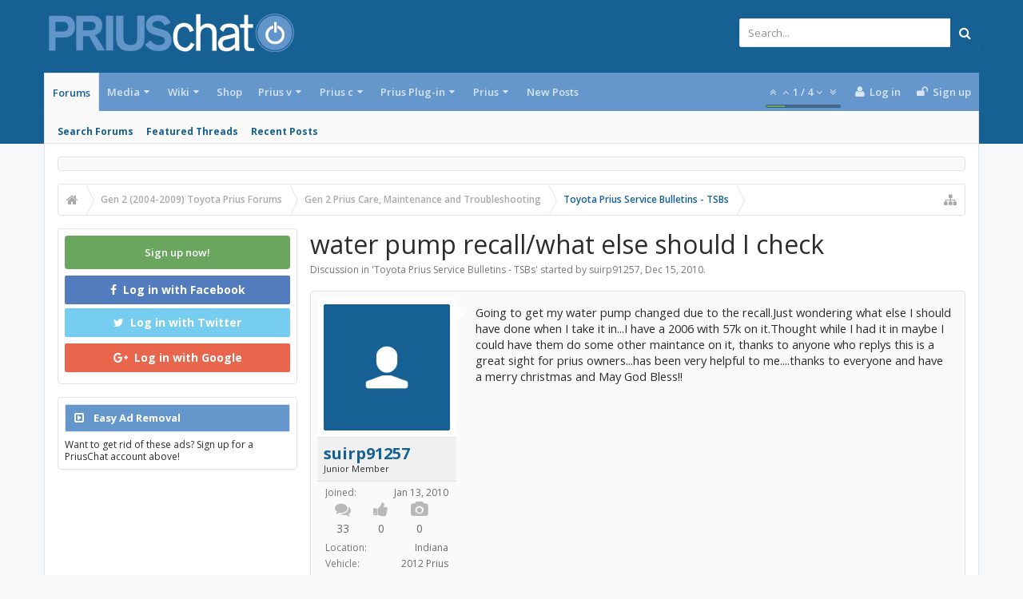

--- FILE ---
content_type: text/html; charset=utf-8
request_url: https://www.google.com/recaptcha/api2/aframe
body_size: 267
content:
<!DOCTYPE HTML><html><head><meta http-equiv="content-type" content="text/html; charset=UTF-8"></head><body><script nonce="y7H05xsKMjPntOCSrQgE1A">/** Anti-fraud and anti-abuse applications only. See google.com/recaptcha */ try{var clients={'sodar':'https://pagead2.googlesyndication.com/pagead/sodar?'};window.addEventListener("message",function(a){try{if(a.source===window.parent){var b=JSON.parse(a.data);var c=clients[b['id']];if(c){var d=document.createElement('img');d.src=c+b['params']+'&rc='+(localStorage.getItem("rc::a")?sessionStorage.getItem("rc::b"):"");window.document.body.appendChild(d);sessionStorage.setItem("rc::e",parseInt(sessionStorage.getItem("rc::e")||0)+1);localStorage.setItem("rc::h",'1768744674472');}}}catch(b){}});window.parent.postMessage("_grecaptcha_ready", "*");}catch(b){}</script></body></html>